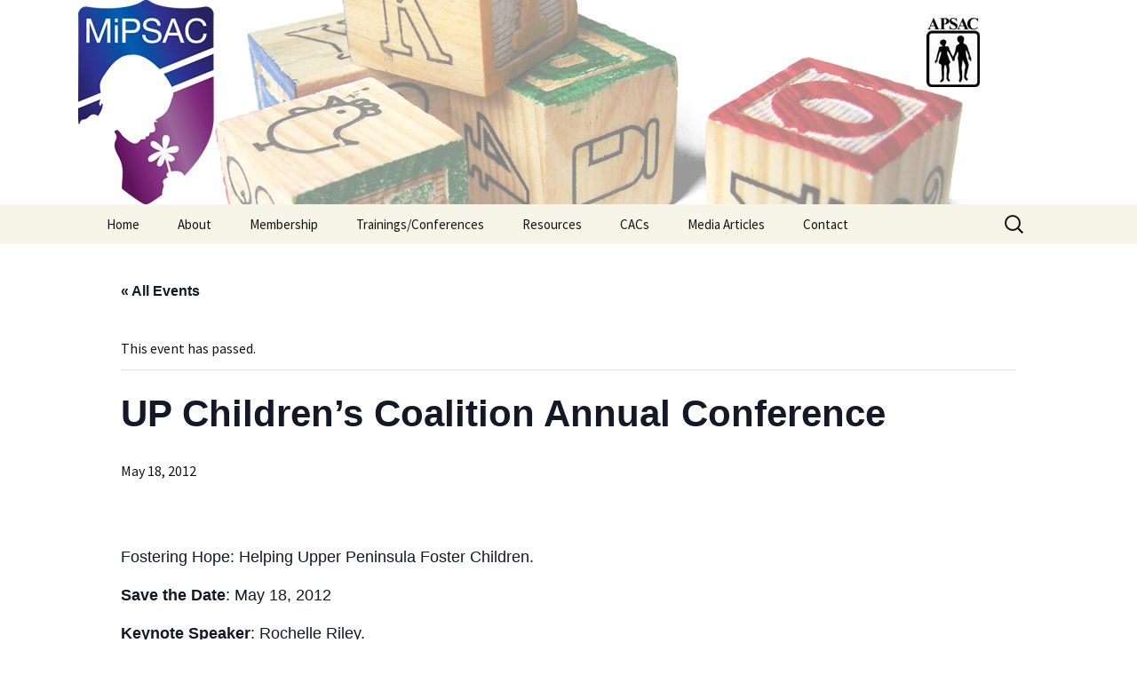

--- FILE ---
content_type: text/html; charset=UTF-8
request_url: https://www.mipsac.org/event/up-childrens-coalition-annual-conference-2
body_size: 15211
content:
<!DOCTYPE html>
<!--[if IE 7]>
<html class="ie ie7" lang="en-US">
<![endif]-->
<!--[if IE 8]>
<html class="ie ie8" lang="en-US">
<![endif]-->
<!--[if !(IE 7) | !(IE 8)  ]><!-->
<html lang="en-US">
<!--<![endif]-->
<head>
	<meta charset="UTF-8">
	<meta name="viewport" content="width=device-width">
	<title>UP Children&#039;s Coalition Annual Conference - MiPSAC</title>
	<link rel="profile" href="https://gmpg.org/xfn/11">
	<link rel="pingback" href="">
	<!--[if lt IE 9]>
	<script src="https://www.mipsac.org/wp-content/themes/twentythirteen/js/html5.js"></script>
	<![endif]-->
	<link rel='stylesheet' id='tribe-events-views-v2-bootstrap-datepicker-styles-css' href='https://www.mipsac.org/wp-content/plugins/the-events-calendar/vendor/bootstrap-datepicker/css/bootstrap-datepicker.standalone.min.css?ver=6.15.13' media='all' />
<link rel='stylesheet' id='tec-variables-skeleton-css' href='https://www.mipsac.org/wp-content/plugins/the-events-calendar/common/build/css/variables-skeleton.css?ver=6.10.1' media='all' />
<link rel='stylesheet' id='tribe-common-skeleton-style-css' href='https://www.mipsac.org/wp-content/plugins/the-events-calendar/common/build/css/common-skeleton.css?ver=6.10.1' media='all' />
<link rel='stylesheet' id='tribe-tooltipster-css-css' href='https://www.mipsac.org/wp-content/plugins/the-events-calendar/common/vendor/tooltipster/tooltipster.bundle.min.css?ver=6.10.1' media='all' />
<link rel='stylesheet' id='tribe-events-views-v2-skeleton-css' href='https://www.mipsac.org/wp-content/plugins/the-events-calendar/build/css/views-skeleton.css?ver=6.15.13' media='all' />
<link rel='stylesheet' id='tec-variables-full-css' href='https://www.mipsac.org/wp-content/plugins/the-events-calendar/common/build/css/variables-full.css?ver=6.10.1' media='all' />
<link rel='stylesheet' id='tribe-common-full-style-css' href='https://www.mipsac.org/wp-content/plugins/the-events-calendar/common/build/css/common-full.css?ver=6.10.1' media='all' />
<link rel='stylesheet' id='tribe-events-views-v2-full-css' href='https://www.mipsac.org/wp-content/plugins/the-events-calendar/build/css/views-full.css?ver=6.15.13' media='all' />
<link rel='stylesheet' id='tribe-events-views-v2-print-css' href='https://www.mipsac.org/wp-content/plugins/the-events-calendar/build/css/views-print.css?ver=6.15.13' media='print' />
<meta name='robots' content='index, follow, max-image-preview:large, max-snippet:-1, max-video-preview:-1' />

	<!-- This site is optimized with the Yoast SEO plugin v26.6 - https://yoast.com/wordpress/plugins/seo/ -->
	<link rel="canonical" href="https://www.mipsac.org/event/up-childrens-coalition-annual-conference-2" />
	<meta property="og:locale" content="en_US" />
	<meta property="og:type" content="article" />
	<meta property="og:title" content="UP Children&#039;s Coalition Annual Conference - MiPSAC" />
	<meta property="og:description" content="Fostering Hope: Helping Upper Peninsula Foster Children. Save the Date: May 18, 2012 Keynote Speaker: Rochelle Riley. Download Brochure Update: Mar 23, 2012: Hot off the press:  we have attached &hellip; Continue reading UP Children&#8217;s Coalition Annual Conference &rarr;" />
	<meta property="og:url" content="https://www.mipsac.org/event/up-childrens-coalition-annual-conference-2" />
	<meta property="og:site_name" content="MiPSAC" />
	<meta name="twitter:label1" content="Est. reading time" />
	<meta name="twitter:data1" content="1 minute" />
	<script type="application/ld+json" class="yoast-schema-graph">{"@context":"https://schema.org","@graph":[{"@type":"WebPage","@id":"https://www.mipsac.org/event/up-childrens-coalition-annual-conference-2","url":"https://www.mipsac.org/event/up-childrens-coalition-annual-conference-2","name":"UP Children's Coalition Annual Conference - MiPSAC","isPartOf":{"@id":"https://www.mipsac.org/#website"},"primaryImageOfPage":{"@id":"https://www.mipsac.org/event/up-childrens-coalition-annual-conference-2#primaryimage"},"image":{"@id":"https://www.mipsac.org/event/up-childrens-coalition-annual-conference-2#primaryimage"},"thumbnailUrl":"","datePublished":"2012-03-05T20:09:55+00:00","breadcrumb":{"@id":"https://www.mipsac.org/event/up-childrens-coalition-annual-conference-2#breadcrumb"},"inLanguage":"en-US","potentialAction":[{"@type":"ReadAction","target":["https://www.mipsac.org/event/up-childrens-coalition-annual-conference-2"]}]},{"@type":"ImageObject","inLanguage":"en-US","@id":"https://www.mipsac.org/event/up-childrens-coalition-annual-conference-2#primaryimage","url":"","contentUrl":""},{"@type":"BreadcrumbList","@id":"https://www.mipsac.org/event/up-childrens-coalition-annual-conference-2#breadcrumb","itemListElement":[{"@type":"ListItem","position":1,"name":"Home","item":"https://www.mipsac.org/"},{"@type":"ListItem","position":2,"name":"Events","item":"https://www.mipsac.org/events/"},{"@type":"ListItem","position":3,"name":"UP Children&#8217;s Coalition Annual Conference"}]},{"@type":"WebSite","@id":"https://www.mipsac.org/#website","url":"https://www.mipsac.org/","name":"MiPSAC","description":"Michigan Professional Society on the Abuse of Children","potentialAction":[{"@type":"SearchAction","target":{"@type":"EntryPoint","urlTemplate":"https://www.mipsac.org/?s={search_term_string}"},"query-input":{"@type":"PropertyValueSpecification","valueRequired":true,"valueName":"search_term_string"}}],"inLanguage":"en-US"},{"@type":"Event","name":"UP Children&#8217;s Coalition Annual Conference","description":"Fostering Hope: Helping Upper Peninsula Foster Children. Save the Date: May 18, 2012 Keynote Speaker: Rochelle Riley. Download Brochure Update: Mar 23, 2012: Hot off the press:  we have attached &hellip; <a href=\"https://www.mipsac.org/event/up-childrens-coalition-annual-conference-2\" class=\"more-link\">Continue reading <span class=\"screen-reader-text\">UP Children&#8217;s Coalition Annual Conference</span> <span class=\"meta-nav\">&rarr;</span></a>","image":{"@id":"https://www.mipsac.org/event/up-childrens-coalition-annual-conference-2#primaryimage"},"url":"https://www.mipsac.org/event/up-childrens-coalition-annual-conference-2/","eventAttendanceMode":"https://schema.org/OfflineEventAttendanceMode","eventStatus":"https://schema.org/EventScheduled","startDate":"2012-05-18T00:00:00-04:00","endDate":"2012-05-18T23:59:59-04:00","location":{"description":""},"organizer":{"description":""},"@id":"https://www.mipsac.org/event/up-childrens-coalition-annual-conference-2#event","mainEntityOfPage":{"@id":"https://www.mipsac.org/event/up-childrens-coalition-annual-conference-2"}}]}</script>
	<!-- / Yoast SEO plugin. -->


<link rel='dns-prefetch' href='//widgetlogic.org' />
<link rel='dns-prefetch' href='//stats.wp.com' />
<link rel='dns-prefetch' href='//v0.wordpress.com' />
<link rel="alternate" type="application/rss+xml" title="MiPSAC &raquo; Feed" href="https://www.mipsac.org/feed" />
<link rel="alternate" type="application/rss+xml" title="MiPSAC &raquo; Comments Feed" href="https://www.mipsac.org/comments/feed" />
<link rel="alternate" type="text/calendar" title="MiPSAC &raquo; iCal Feed" href="https://www.mipsac.org/events/?ical=1" />
<link rel="alternate" type="application/rss+xml" title="MiPSAC &raquo; UP Children&#8217;s Coalition Annual Conference Comments Feed" href="https://www.mipsac.org/event/up-childrens-coalition-annual-conference-2/feed" />
<link rel="alternate" title="oEmbed (JSON)" type="application/json+oembed" href="https://www.mipsac.org/wp-json/oembed/1.0/embed?url=https%3A%2F%2Fwww.mipsac.org%2Fevent%2Fup-childrens-coalition-annual-conference-2" />
<link rel="alternate" title="oEmbed (XML)" type="text/xml+oembed" href="https://www.mipsac.org/wp-json/oembed/1.0/embed?url=https%3A%2F%2Fwww.mipsac.org%2Fevent%2Fup-childrens-coalition-annual-conference-2&#038;format=xml" />
		<!-- This site uses the Google Analytics by MonsterInsights plugin v9.11.1 - Using Analytics tracking - https://www.monsterinsights.com/ -->
							<script src="//www.googletagmanager.com/gtag/js?id=G-KY83ZF1XQ8"  data-cfasync="false" data-wpfc-render="false" async></script>
			<script data-cfasync="false" data-wpfc-render="false">
				var mi_version = '9.11.1';
				var mi_track_user = true;
				var mi_no_track_reason = '';
								var MonsterInsightsDefaultLocations = {"page_location":"https:\/\/www.mipsac.org\/event\/up-childrens-coalition-annual-conference-2\/"};
								if ( typeof MonsterInsightsPrivacyGuardFilter === 'function' ) {
					var MonsterInsightsLocations = (typeof MonsterInsightsExcludeQuery === 'object') ? MonsterInsightsPrivacyGuardFilter( MonsterInsightsExcludeQuery ) : MonsterInsightsPrivacyGuardFilter( MonsterInsightsDefaultLocations );
				} else {
					var MonsterInsightsLocations = (typeof MonsterInsightsExcludeQuery === 'object') ? MonsterInsightsExcludeQuery : MonsterInsightsDefaultLocations;
				}

								var disableStrs = [
										'ga-disable-G-KY83ZF1XQ8',
									];

				/* Function to detect opted out users */
				function __gtagTrackerIsOptedOut() {
					for (var index = 0; index < disableStrs.length; index++) {
						if (document.cookie.indexOf(disableStrs[index] + '=true') > -1) {
							return true;
						}
					}

					return false;
				}

				/* Disable tracking if the opt-out cookie exists. */
				if (__gtagTrackerIsOptedOut()) {
					for (var index = 0; index < disableStrs.length; index++) {
						window[disableStrs[index]] = true;
					}
				}

				/* Opt-out function */
				function __gtagTrackerOptout() {
					for (var index = 0; index < disableStrs.length; index++) {
						document.cookie = disableStrs[index] + '=true; expires=Thu, 31 Dec 2099 23:59:59 UTC; path=/';
						window[disableStrs[index]] = true;
					}
				}

				if ('undefined' === typeof gaOptout) {
					function gaOptout() {
						__gtagTrackerOptout();
					}
				}
								window.dataLayer = window.dataLayer || [];

				window.MonsterInsightsDualTracker = {
					helpers: {},
					trackers: {},
				};
				if (mi_track_user) {
					function __gtagDataLayer() {
						dataLayer.push(arguments);
					}

					function __gtagTracker(type, name, parameters) {
						if (!parameters) {
							parameters = {};
						}

						if (parameters.send_to) {
							__gtagDataLayer.apply(null, arguments);
							return;
						}

						if (type === 'event') {
														parameters.send_to = monsterinsights_frontend.v4_id;
							var hookName = name;
							if (typeof parameters['event_category'] !== 'undefined') {
								hookName = parameters['event_category'] + ':' + name;
							}

							if (typeof MonsterInsightsDualTracker.trackers[hookName] !== 'undefined') {
								MonsterInsightsDualTracker.trackers[hookName](parameters);
							} else {
								__gtagDataLayer('event', name, parameters);
							}
							
						} else {
							__gtagDataLayer.apply(null, arguments);
						}
					}

					__gtagTracker('js', new Date());
					__gtagTracker('set', {
						'developer_id.dZGIzZG': true,
											});
					if ( MonsterInsightsLocations.page_location ) {
						__gtagTracker('set', MonsterInsightsLocations);
					}
										__gtagTracker('config', 'G-KY83ZF1XQ8', {"forceSSL":"true","link_attribution":"true"} );
										window.gtag = __gtagTracker;										(function () {
						/* https://developers.google.com/analytics/devguides/collection/analyticsjs/ */
						/* ga and __gaTracker compatibility shim. */
						var noopfn = function () {
							return null;
						};
						var newtracker = function () {
							return new Tracker();
						};
						var Tracker = function () {
							return null;
						};
						var p = Tracker.prototype;
						p.get = noopfn;
						p.set = noopfn;
						p.send = function () {
							var args = Array.prototype.slice.call(arguments);
							args.unshift('send');
							__gaTracker.apply(null, args);
						};
						var __gaTracker = function () {
							var len = arguments.length;
							if (len === 0) {
								return;
							}
							var f = arguments[len - 1];
							if (typeof f !== 'object' || f === null || typeof f.hitCallback !== 'function') {
								if ('send' === arguments[0]) {
									var hitConverted, hitObject = false, action;
									if ('event' === arguments[1]) {
										if ('undefined' !== typeof arguments[3]) {
											hitObject = {
												'eventAction': arguments[3],
												'eventCategory': arguments[2],
												'eventLabel': arguments[4],
												'value': arguments[5] ? arguments[5] : 1,
											}
										}
									}
									if ('pageview' === arguments[1]) {
										if ('undefined' !== typeof arguments[2]) {
											hitObject = {
												'eventAction': 'page_view',
												'page_path': arguments[2],
											}
										}
									}
									if (typeof arguments[2] === 'object') {
										hitObject = arguments[2];
									}
									if (typeof arguments[5] === 'object') {
										Object.assign(hitObject, arguments[5]);
									}
									if ('undefined' !== typeof arguments[1].hitType) {
										hitObject = arguments[1];
										if ('pageview' === hitObject.hitType) {
											hitObject.eventAction = 'page_view';
										}
									}
									if (hitObject) {
										action = 'timing' === arguments[1].hitType ? 'timing_complete' : hitObject.eventAction;
										hitConverted = mapArgs(hitObject);
										__gtagTracker('event', action, hitConverted);
									}
								}
								return;
							}

							function mapArgs(args) {
								var arg, hit = {};
								var gaMap = {
									'eventCategory': 'event_category',
									'eventAction': 'event_action',
									'eventLabel': 'event_label',
									'eventValue': 'event_value',
									'nonInteraction': 'non_interaction',
									'timingCategory': 'event_category',
									'timingVar': 'name',
									'timingValue': 'value',
									'timingLabel': 'event_label',
									'page': 'page_path',
									'location': 'page_location',
									'title': 'page_title',
									'referrer' : 'page_referrer',
								};
								for (arg in args) {
																		if (!(!args.hasOwnProperty(arg) || !gaMap.hasOwnProperty(arg))) {
										hit[gaMap[arg]] = args[arg];
									} else {
										hit[arg] = args[arg];
									}
								}
								return hit;
							}

							try {
								f.hitCallback();
							} catch (ex) {
							}
						};
						__gaTracker.create = newtracker;
						__gaTracker.getByName = newtracker;
						__gaTracker.getAll = function () {
							return [];
						};
						__gaTracker.remove = noopfn;
						__gaTracker.loaded = true;
						window['__gaTracker'] = __gaTracker;
					})();
									} else {
										console.log("");
					(function () {
						function __gtagTracker() {
							return null;
						}

						window['__gtagTracker'] = __gtagTracker;
						window['gtag'] = __gtagTracker;
					})();
									}
			</script>
							<!-- / Google Analytics by MonsterInsights -->
		<style id='wp-img-auto-sizes-contain-inline-css'>
img:is([sizes=auto i],[sizes^="auto," i]){contain-intrinsic-size:3000px 1500px}
/*# sourceURL=wp-img-auto-sizes-contain-inline-css */
</style>
<link rel='stylesheet' id='tribe-events-v2-single-skeleton-css' href='https://www.mipsac.org/wp-content/plugins/the-events-calendar/build/css/tribe-events-single-skeleton.css?ver=6.15.13' media='all' />
<link rel='stylesheet' id='tribe-events-v2-single-skeleton-full-css' href='https://www.mipsac.org/wp-content/plugins/the-events-calendar/build/css/tribe-events-single-full.css?ver=6.15.13' media='all' />
<style id='wp-emoji-styles-inline-css'>

	img.wp-smiley, img.emoji {
		display: inline !important;
		border: none !important;
		box-shadow: none !important;
		height: 1em !important;
		width: 1em !important;
		margin: 0 0.07em !important;
		vertical-align: -0.1em !important;
		background: none !important;
		padding: 0 !important;
	}
/*# sourceURL=wp-emoji-styles-inline-css */
</style>
<link rel='stylesheet' id='wp-block-library-css' href='https://www.mipsac.org/wp-includes/css/dist/block-library/style.min.css?ver=6.9' media='all' />
<style id='global-styles-inline-css'>
:root{--wp--preset--aspect-ratio--square: 1;--wp--preset--aspect-ratio--4-3: 4/3;--wp--preset--aspect-ratio--3-4: 3/4;--wp--preset--aspect-ratio--3-2: 3/2;--wp--preset--aspect-ratio--2-3: 2/3;--wp--preset--aspect-ratio--16-9: 16/9;--wp--preset--aspect-ratio--9-16: 9/16;--wp--preset--color--black: #000000;--wp--preset--color--cyan-bluish-gray: #abb8c3;--wp--preset--color--white: #fff;--wp--preset--color--pale-pink: #f78da7;--wp--preset--color--vivid-red: #cf2e2e;--wp--preset--color--luminous-vivid-orange: #ff6900;--wp--preset--color--luminous-vivid-amber: #fcb900;--wp--preset--color--light-green-cyan: #7bdcb5;--wp--preset--color--vivid-green-cyan: #00d084;--wp--preset--color--pale-cyan-blue: #8ed1fc;--wp--preset--color--vivid-cyan-blue: #0693e3;--wp--preset--color--vivid-purple: #9b51e0;--wp--preset--color--dark-gray: #141412;--wp--preset--color--red: #bc360a;--wp--preset--color--medium-orange: #db572f;--wp--preset--color--light-orange: #ea9629;--wp--preset--color--yellow: #fbca3c;--wp--preset--color--dark-brown: #220e10;--wp--preset--color--medium-brown: #722d19;--wp--preset--color--light-brown: #eadaa6;--wp--preset--color--beige: #e8e5ce;--wp--preset--color--off-white: #f7f5e7;--wp--preset--gradient--vivid-cyan-blue-to-vivid-purple: linear-gradient(135deg,rgb(6,147,227) 0%,rgb(155,81,224) 100%);--wp--preset--gradient--light-green-cyan-to-vivid-green-cyan: linear-gradient(135deg,rgb(122,220,180) 0%,rgb(0,208,130) 100%);--wp--preset--gradient--luminous-vivid-amber-to-luminous-vivid-orange: linear-gradient(135deg,rgb(252,185,0) 0%,rgb(255,105,0) 100%);--wp--preset--gradient--luminous-vivid-orange-to-vivid-red: linear-gradient(135deg,rgb(255,105,0) 0%,rgb(207,46,46) 100%);--wp--preset--gradient--very-light-gray-to-cyan-bluish-gray: linear-gradient(135deg,rgb(238,238,238) 0%,rgb(169,184,195) 100%);--wp--preset--gradient--cool-to-warm-spectrum: linear-gradient(135deg,rgb(74,234,220) 0%,rgb(151,120,209) 20%,rgb(207,42,186) 40%,rgb(238,44,130) 60%,rgb(251,105,98) 80%,rgb(254,248,76) 100%);--wp--preset--gradient--blush-light-purple: linear-gradient(135deg,rgb(255,206,236) 0%,rgb(152,150,240) 100%);--wp--preset--gradient--blush-bordeaux: linear-gradient(135deg,rgb(254,205,165) 0%,rgb(254,45,45) 50%,rgb(107,0,62) 100%);--wp--preset--gradient--luminous-dusk: linear-gradient(135deg,rgb(255,203,112) 0%,rgb(199,81,192) 50%,rgb(65,88,208) 100%);--wp--preset--gradient--pale-ocean: linear-gradient(135deg,rgb(255,245,203) 0%,rgb(182,227,212) 50%,rgb(51,167,181) 100%);--wp--preset--gradient--electric-grass: linear-gradient(135deg,rgb(202,248,128) 0%,rgb(113,206,126) 100%);--wp--preset--gradient--midnight: linear-gradient(135deg,rgb(2,3,129) 0%,rgb(40,116,252) 100%);--wp--preset--gradient--autumn-brown: linear-gradient(135deg, rgba(226,45,15,1) 0%, rgba(158,25,13,1) 100%);--wp--preset--gradient--sunset-yellow: linear-gradient(135deg, rgba(233,139,41,1) 0%, rgba(238,179,95,1) 100%);--wp--preset--gradient--light-sky: linear-gradient(135deg,rgba(228,228,228,1.0) 0%,rgba(208,225,252,1.0) 100%);--wp--preset--gradient--dark-sky: linear-gradient(135deg,rgba(0,0,0,1.0) 0%,rgba(56,61,69,1.0) 100%);--wp--preset--font-size--small: 13px;--wp--preset--font-size--medium: 20px;--wp--preset--font-size--large: 36px;--wp--preset--font-size--x-large: 42px;--wp--preset--spacing--20: 0.44rem;--wp--preset--spacing--30: 0.67rem;--wp--preset--spacing--40: 1rem;--wp--preset--spacing--50: 1.5rem;--wp--preset--spacing--60: 2.25rem;--wp--preset--spacing--70: 3.38rem;--wp--preset--spacing--80: 5.06rem;--wp--preset--shadow--natural: 6px 6px 9px rgba(0, 0, 0, 0.2);--wp--preset--shadow--deep: 12px 12px 50px rgba(0, 0, 0, 0.4);--wp--preset--shadow--sharp: 6px 6px 0px rgba(0, 0, 0, 0.2);--wp--preset--shadow--outlined: 6px 6px 0px -3px rgb(255, 255, 255), 6px 6px rgb(0, 0, 0);--wp--preset--shadow--crisp: 6px 6px 0px rgb(0, 0, 0);}:where(.is-layout-flex){gap: 0.5em;}:where(.is-layout-grid){gap: 0.5em;}body .is-layout-flex{display: flex;}.is-layout-flex{flex-wrap: wrap;align-items: center;}.is-layout-flex > :is(*, div){margin: 0;}body .is-layout-grid{display: grid;}.is-layout-grid > :is(*, div){margin: 0;}:where(.wp-block-columns.is-layout-flex){gap: 2em;}:where(.wp-block-columns.is-layout-grid){gap: 2em;}:where(.wp-block-post-template.is-layout-flex){gap: 1.25em;}:where(.wp-block-post-template.is-layout-grid){gap: 1.25em;}.has-black-color{color: var(--wp--preset--color--black) !important;}.has-cyan-bluish-gray-color{color: var(--wp--preset--color--cyan-bluish-gray) !important;}.has-white-color{color: var(--wp--preset--color--white) !important;}.has-pale-pink-color{color: var(--wp--preset--color--pale-pink) !important;}.has-vivid-red-color{color: var(--wp--preset--color--vivid-red) !important;}.has-luminous-vivid-orange-color{color: var(--wp--preset--color--luminous-vivid-orange) !important;}.has-luminous-vivid-amber-color{color: var(--wp--preset--color--luminous-vivid-amber) !important;}.has-light-green-cyan-color{color: var(--wp--preset--color--light-green-cyan) !important;}.has-vivid-green-cyan-color{color: var(--wp--preset--color--vivid-green-cyan) !important;}.has-pale-cyan-blue-color{color: var(--wp--preset--color--pale-cyan-blue) !important;}.has-vivid-cyan-blue-color{color: var(--wp--preset--color--vivid-cyan-blue) !important;}.has-vivid-purple-color{color: var(--wp--preset--color--vivid-purple) !important;}.has-black-background-color{background-color: var(--wp--preset--color--black) !important;}.has-cyan-bluish-gray-background-color{background-color: var(--wp--preset--color--cyan-bluish-gray) !important;}.has-white-background-color{background-color: var(--wp--preset--color--white) !important;}.has-pale-pink-background-color{background-color: var(--wp--preset--color--pale-pink) !important;}.has-vivid-red-background-color{background-color: var(--wp--preset--color--vivid-red) !important;}.has-luminous-vivid-orange-background-color{background-color: var(--wp--preset--color--luminous-vivid-orange) !important;}.has-luminous-vivid-amber-background-color{background-color: var(--wp--preset--color--luminous-vivid-amber) !important;}.has-light-green-cyan-background-color{background-color: var(--wp--preset--color--light-green-cyan) !important;}.has-vivid-green-cyan-background-color{background-color: var(--wp--preset--color--vivid-green-cyan) !important;}.has-pale-cyan-blue-background-color{background-color: var(--wp--preset--color--pale-cyan-blue) !important;}.has-vivid-cyan-blue-background-color{background-color: var(--wp--preset--color--vivid-cyan-blue) !important;}.has-vivid-purple-background-color{background-color: var(--wp--preset--color--vivid-purple) !important;}.has-black-border-color{border-color: var(--wp--preset--color--black) !important;}.has-cyan-bluish-gray-border-color{border-color: var(--wp--preset--color--cyan-bluish-gray) !important;}.has-white-border-color{border-color: var(--wp--preset--color--white) !important;}.has-pale-pink-border-color{border-color: var(--wp--preset--color--pale-pink) !important;}.has-vivid-red-border-color{border-color: var(--wp--preset--color--vivid-red) !important;}.has-luminous-vivid-orange-border-color{border-color: var(--wp--preset--color--luminous-vivid-orange) !important;}.has-luminous-vivid-amber-border-color{border-color: var(--wp--preset--color--luminous-vivid-amber) !important;}.has-light-green-cyan-border-color{border-color: var(--wp--preset--color--light-green-cyan) !important;}.has-vivid-green-cyan-border-color{border-color: var(--wp--preset--color--vivid-green-cyan) !important;}.has-pale-cyan-blue-border-color{border-color: var(--wp--preset--color--pale-cyan-blue) !important;}.has-vivid-cyan-blue-border-color{border-color: var(--wp--preset--color--vivid-cyan-blue) !important;}.has-vivid-purple-border-color{border-color: var(--wp--preset--color--vivid-purple) !important;}.has-vivid-cyan-blue-to-vivid-purple-gradient-background{background: var(--wp--preset--gradient--vivid-cyan-blue-to-vivid-purple) !important;}.has-light-green-cyan-to-vivid-green-cyan-gradient-background{background: var(--wp--preset--gradient--light-green-cyan-to-vivid-green-cyan) !important;}.has-luminous-vivid-amber-to-luminous-vivid-orange-gradient-background{background: var(--wp--preset--gradient--luminous-vivid-amber-to-luminous-vivid-orange) !important;}.has-luminous-vivid-orange-to-vivid-red-gradient-background{background: var(--wp--preset--gradient--luminous-vivid-orange-to-vivid-red) !important;}.has-very-light-gray-to-cyan-bluish-gray-gradient-background{background: var(--wp--preset--gradient--very-light-gray-to-cyan-bluish-gray) !important;}.has-cool-to-warm-spectrum-gradient-background{background: var(--wp--preset--gradient--cool-to-warm-spectrum) !important;}.has-blush-light-purple-gradient-background{background: var(--wp--preset--gradient--blush-light-purple) !important;}.has-blush-bordeaux-gradient-background{background: var(--wp--preset--gradient--blush-bordeaux) !important;}.has-luminous-dusk-gradient-background{background: var(--wp--preset--gradient--luminous-dusk) !important;}.has-pale-ocean-gradient-background{background: var(--wp--preset--gradient--pale-ocean) !important;}.has-electric-grass-gradient-background{background: var(--wp--preset--gradient--electric-grass) !important;}.has-midnight-gradient-background{background: var(--wp--preset--gradient--midnight) !important;}.has-small-font-size{font-size: var(--wp--preset--font-size--small) !important;}.has-medium-font-size{font-size: var(--wp--preset--font-size--medium) !important;}.has-large-font-size{font-size: var(--wp--preset--font-size--large) !important;}.has-x-large-font-size{font-size: var(--wp--preset--font-size--x-large) !important;}
/*# sourceURL=global-styles-inline-css */
</style>

<style id='classic-theme-styles-inline-css'>
/*! This file is auto-generated */
.wp-block-button__link{color:#fff;background-color:#32373c;border-radius:9999px;box-shadow:none;text-decoration:none;padding:calc(.667em + 2px) calc(1.333em + 2px);font-size:1.125em}.wp-block-file__button{background:#32373c;color:#fff;text-decoration:none}
/*# sourceURL=/wp-includes/css/classic-themes.min.css */
</style>
<link rel='stylesheet' id='block-widget-css' href='https://www.mipsac.org/wp-content/plugins/widget-logic/block_widget/css/widget.css?ver=1726756298' media='all' />
<link rel='stylesheet' id='twentythirteen-fonts-css' href='https://www.mipsac.org/wp-content/themes/twentythirteen/fonts/source-sans-pro-plus-bitter.css?ver=20230328' media='all' />
<link rel='stylesheet' id='genericons-css' href='https://www.mipsac.org/wp-content/plugins/jetpack/_inc/genericons/genericons/genericons.css?ver=3.1' media='all' />
<link rel='stylesheet' id='twentythirteen-style-css' href='https://www.mipsac.org/wp-content/themes/twentythirteen-child/style.css?ver=20251202' media='all' />
<link rel='stylesheet' id='twentythirteen-block-style-css' href='https://www.mipsac.org/wp-content/themes/twentythirteen/css/blocks.css?ver=20240520' media='all' />
<script src="https://www.mipsac.org/wp-includes/js/jquery/jquery.min.js?ver=3.7.1" id="jquery-core-js" type="7bee0d6a311a83b2926e7691-text/javascript"></script>
<script src="https://www.mipsac.org/wp-includes/js/jquery/jquery-migrate.min.js?ver=3.4.1" id="jquery-migrate-js" type="7bee0d6a311a83b2926e7691-text/javascript"></script>
<script src="https://www.mipsac.org/wp-content/plugins/the-events-calendar/common/build/js/tribe-common.js?ver=9c44e11f3503a33e9540" id="tribe-common-js" type="7bee0d6a311a83b2926e7691-text/javascript"></script>
<script src="https://www.mipsac.org/wp-content/plugins/the-events-calendar/build/js/views/breakpoints.js?ver=4208de2df2852e0b91ec" id="tribe-events-views-v2-breakpoints-js" type="7bee0d6a311a83b2926e7691-text/javascript"></script>
<script src="https://www.mipsac.org/wp-content/plugins/google-analytics-for-wordpress/assets/js/frontend-gtag.min.js?ver=9.11.1" id="monsterinsights-frontend-script-js" async data-wp-strategy="async" type="7bee0d6a311a83b2926e7691-text/javascript"></script>
<script data-cfasync="false" data-wpfc-render="false" id='monsterinsights-frontend-script-js-extra'>var monsterinsights_frontend = {"js_events_tracking":"true","download_extensions":"doc,pdf,ppt,zip,xls,docx,pptx,xlsx","inbound_paths":"[{\"path\":\"\\\/go\\\/\",\"label\":\"affiliate\"},{\"path\":\"\\\/recommend\\\/\",\"label\":\"affiliate\"}]","home_url":"https:\/\/www.mipsac.org","hash_tracking":"false","v4_id":"G-KY83ZF1XQ8"};</script>
<script src="https://www.mipsac.org/wp-content/themes/twentythirteen/js/functions.js?ver=20250727" id="twentythirteen-script-js" defer data-wp-strategy="defer" type="7bee0d6a311a83b2926e7691-text/javascript"></script>
<link rel="https://api.w.org/" href="https://www.mipsac.org/wp-json/" /><link rel="alternate" title="JSON" type="application/json" href="https://www.mipsac.org/wp-json/wp/v2/tribe_events/1373" /><link rel="EditURI" type="application/rsd+xml" title="RSD" href="https://www.mipsac.org/xmlrpc.php?rsd" />
<meta name="generator" content="WordPress 6.9" />
<link rel='shortlink' href='https://www.mipsac.org/?p=1373' />
<meta name="tec-api-version" content="v1"><meta name="tec-api-origin" content="https://www.mipsac.org"><link rel="alternate" href="https://www.mipsac.org/wp-json/tribe/events/v1/events/1373" />	<style>img#wpstats{display:none}</style>
			<style type="text/css" id="twentythirteen-header-css">
		.site-header {
		background: url(https://www.mipsac.org/wp-content/uploads/cropped-mipsac-header-block-2018.jpg) no-repeat scroll top;
		background-size: 1600px auto;
	}
	@media (max-width: 767px) {
		.site-header {
			background-size: 768px auto;
		}
	}
	@media (max-width: 359px) {
		.site-header {
			background-size: 360px auto;
		}
	}
			.site-title,
	.site-description {
		position: absolute;
		clip-path: inset(50%);
	}
			</style>
	    <!--Google Analytics-->
	<script type="7bee0d6a311a83b2926e7691-text/javascript">

  var _gaq = _gaq || [];
  _gaq.push(['_setAccount', 'UA-5215988-1']);
  _gaq.push(['_trackPageview']);

  (function() {
    var ga = document.createElement('script'); ga.type = 'text/javascript'; ga.async = true;
    ga.src = ('https:' == document.location.protocol ? 'https://ssl' : 'http://www') + '.google-analytics.com/ga.js';
    var s = document.getElementsByTagName('script')[0]; s.parentNode.insertBefore(ga, s);
  })();

</script>
<!--Google Analytics-->
</head>

<body class="wp-singular tribe_events-template-default single single-tribe_events postid-1373 wp-embed-responsive wp-theme-twentythirteen wp-child-theme-twentythirteen-child tribe-events-page-template tribe-no-js tribe-filter-live single-author sidebar events-single tribe-events-style-full tribe-events-style-theme">
	<div id="page" class="hfeed site">
		<header id="masthead" class="site-header" role="banner">
			<a class="home-link" href="https://www.mipsac.org/" title="MiPSAC" rel="home">
				<h1 class="site-title">MiPSAC</h1>
				<h2 class="site-description">Michigan Professional Society on the Abuse of Children</h2>
			</a>

			<div id="navbar" class="navbar">
				<nav id="site-navigation" class="navigation main-navigation" role="navigation">
					<h3 class="menu-toggle">Menu</h3>
					<a class="screen-reader-text skip-link" href="#content" title="Skip to content">Skip to content</a>
					<div class="menu-primary-container"><ul id="menu-primary" class="nav-menu"><li id="menu-item-2569" class="menu-item menu-item-type-post_type menu-item-object-page menu-item-home menu-item-2569"><a href="https://www.mipsac.org/">Home</a></li>
<li id="menu-item-2590" class="menu-item menu-item-type-post_type menu-item-object-page menu-item-has-children menu-item-2590"><a href="https://www.mipsac.org/about" title="About MiPSAC">About</a>
<ul class="sub-menu">
	<li id="menu-item-2591" class="menu-item menu-item-type-post_type menu-item-object-page menu-item-2591"><a href="https://www.mipsac.org/mission-vision-goals">Mission Vision &#038; Goals</a></li>
	<li id="menu-item-2593" class="menu-item menu-item-type-post_type menu-item-object-page menu-item-2593"><a href="https://www.mipsac.org/officers" title="MiPSAC 2013 Officers">Officers</a></li>
	<li id="menu-item-2595" class="menu-item menu-item-type-post_type menu-item-object-page menu-item-2595"><a href="https://www.mipsac.org/board-members">Board Members</a></li>
	<li id="menu-item-2592" class="menu-item menu-item-type-post_type menu-item-object-page menu-item-2592"><a href="https://www.mipsac.org/newsletter">Newsletter Archives</a></li>
</ul>
</li>
<li id="menu-item-2596" class="menu-item menu-item-type-post_type menu-item-object-page menu-item-has-children menu-item-2596"><a href="https://www.mipsac.org/mipsac-membership-information" title="MiPSAC Membership Information">Membership</a>
<ul class="sub-menu">
	<li id="menu-item-2902" class="menu-item menu-item-type-post_type menu-item-object-page menu-item-2902"><a href="https://www.mipsac.org/mipsac-membership-information">New MiPSAC Membership</a></li>
	<li id="menu-item-2901" class="menu-item menu-item-type-post_type menu-item-object-page menu-item-2901"><a href="https://www.mipsac.org/membership-renewal">Membership Renewal</a></li>
</ul>
</li>
<li id="menu-item-2572" class="menu-item menu-item-type-custom menu-item-object-custom menu-item-2572"><a href="/events">Trainings/Conferences</a></li>
<li id="menu-item-2597" class="menu-item menu-item-type-post_type menu-item-object-page menu-item-has-children menu-item-2597"><a href="https://www.mipsac.org/resources" title="Michigan In-State Resources">Resources</a>
<ul class="sub-menu">
	<li id="menu-item-2598" class="menu-item menu-item-type-taxonomy menu-item-object-category menu-item-2598"><a href="https://www.mipsac.org/category/legislative-updates">Legislative Updates</a></li>
	<li id="menu-item-2629" class="menu-item menu-item-type-taxonomy menu-item-object-category menu-item-has-children menu-item-2629"><a href="https://www.mipsac.org/category/can-resources">CA&#038;N Resources</a>
	<ul class="sub-menu">
		<li id="menu-item-2630" class="menu-item menu-item-type-taxonomy menu-item-object-post_tag menu-item-2630"><a href="https://www.mipsac.org/tag/early-intervention">Early Intervention</a></li>
		<li id="menu-item-2631" class="menu-item menu-item-type-taxonomy menu-item-object-post_tag menu-item-2631"><a href="https://www.mipsac.org/tag/foster-care">Foster Care</a></li>
		<li id="menu-item-2632" class="menu-item menu-item-type-taxonomy menu-item-object-post_tag menu-item-2632"><a href="https://www.mipsac.org/tag/juvenile-justice">Juvenile Justice</a></li>
		<li id="menu-item-2633" class="menu-item menu-item-type-taxonomy menu-item-object-post_tag menu-item-2633"><a href="https://www.mipsac.org/tag/medical">Medical</a></li>
		<li id="menu-item-2634" class="menu-item menu-item-type-taxonomy menu-item-object-post_tag menu-item-2634"><a href="https://www.mipsac.org/tag/mental-health">Mental Health</a></li>
	</ul>
</li>
	<li id="menu-item-2599" class="menu-item menu-item-type-taxonomy menu-item-object-category menu-item-2599"><a href="https://www.mipsac.org/category/appellate-court-cases">Appellate Court Cases</a></li>
	<li id="menu-item-2604" class="menu-item menu-item-type-post_type menu-item-object-post menu-item-2604"><a href="https://www.mipsac.org/training/icwa-indian-child-welfare-act">ICWA (Indian Child Welfare Act)</a></li>
</ul>
</li>
<li id="menu-item-2605" class="menu-item menu-item-type-post_type menu-item-object-page menu-item-2605"><a href="https://www.mipsac.org/childrens-advocacy-centers" title="Children&#8217;s Advocacy Centers">CACs</a></li>
<li id="menu-item-2606" class="menu-item menu-item-type-taxonomy menu-item-object-category menu-item-2606"><a href="https://www.mipsac.org/category/can-articles">Media Articles</a></li>
<li id="menu-item-2607" class="menu-item menu-item-type-post_type menu-item-object-page menu-item-2607"><a href="https://www.mipsac.org/contact">Contact</a></li>
</ul></div>					<form role="search" method="get" class="search-form" action="https://www.mipsac.org/">
				<label>
					<span class="screen-reader-text">Search for:</span>
					<input type="search" class="search-field" placeholder="Search &hellip;" value="" name="s" />
				</label>
				<input type="submit" class="search-submit" value="Search" />
			</form>				</nav><!-- #site-navigation -->
			</div><!-- #navbar -->
		</header><!-- #masthead -->

		<div id="main" class="site-main">
<section id="tribe-events-pg-template" class="tribe-events-pg-template" role="main"><div class="tribe-events-before-html"></div><span class="tribe-events-ajax-loading"><img class="tribe-events-spinner-medium" src="https://www.mipsac.org/wp-content/plugins/the-events-calendar/src/resources/images/tribe-loading.gif" alt="Loading Events" /></span>
<div id="tribe-events-content" class="tribe-events-single">

	<p class="tribe-events-back">
		<a href="https://www.mipsac.org/events/"> &laquo; All Events</a>
	</p>

	<!-- Notices -->
	<div class="tribe-events-notices"><ul><li>This event has passed.</li></ul></div>
	<h1 class="tribe-events-single-event-title">UP Children&#8217;s Coalition Annual Conference</h1>
	<div class="tribe-events-schedule tribe-clearfix">
		<div><span class="tribe-event-date-start">May 18, 2012</span></div>			</div>

	<!-- Event header -->
	<div id="tribe-events-header"  data-title="UP Children&#039;s Coalition Annual Conference - MiPSAC" data-viewtitle="UP Children&#8217;s Coalition Annual Conference">
		<!-- Navigation -->
		<nav class="tribe-events-nav-pagination" aria-label="Event Navigation">
			<ul class="tribe-events-sub-nav">
				<li class="tribe-events-nav-previous"><a href="https://www.mipsac.org/event/public-health-child-maltreatment-prevention-the-north-carolina-experience/"><span>&laquo;</span> Public Health &#038; Child Maltreatment Prevention &#8211; The North Carolina Experience</a></li>
				<li class="tribe-events-nav-next"><a href="https://www.mipsac.org/event/child-sexual-abuse-health-consequences-and-the-role-of-the-health-care-provider/">Child Sexual Abuse: Health Consequences and the Role of the Health Care Provider <span>&raquo;</span></a></li>
			</ul>
			<!-- .tribe-events-sub-nav -->
		</nav>
	</div>
	<!-- #tribe-events-header -->

			<div id="post-1373" class="post-1373 tribe_events type-tribe_events status-publish has-post-thumbnail hentry tribe_events_cat-conference cat_conference">
			<!-- Event featured image, but exclude link -->
			
			<!-- Event content -->
						<div class="tribe-events-single-event-description tribe-events-content">
				<p>Fostering Hope: Helping Upper Peninsula Foster Children.</p>
<p><strong>Save the Date</strong>: May 18, 2012</p>
<p><strong>Keynote Speaker</strong>: Rochelle Riley.</p>
<p><a title="Brochure" href="https://www.mipsac.org/wp-content/uploads/2012/03/upcc-conf-brochure-may-18-2012.pdf" target="_blank"><strong>Download Brochure</strong></a></p>
<p><strong>Update: Mar 23, 2012</strong>: Hot off the press:  we have attached a pdf version of the brochure for the UP Children&#8217;s Coalition conference on May 18.  Please note that there are three members listed as contacts for more information or questions. We have included information on UPCC membership as well.</p>
<p>Also note that the first 200 registrants can attend for FREE, thanks, in large part, to the Michigan Department of Human Services.  Please share this information with others, especially the foster parents you know and those who are interested in becoming foster parents.</p>
<p>We are hoping for a very good response, so help us spread the word!</p>
<hr class="style-eight" />
			</div>
			<!-- .tribe-events-single-event-description -->
			<div class="tribe-events tribe-common">
	<div class="tribe-events-c-subscribe-dropdown__container">
		<div class="tribe-events-c-subscribe-dropdown">
			<div class="tribe-common-c-btn-border tribe-events-c-subscribe-dropdown__button">
				<svg
	 class="tribe-common-c-svgicon tribe-common-c-svgicon--cal-export tribe-events-c-subscribe-dropdown__export-icon" 	aria-hidden="true"
	viewBox="0 0 23 17"
	xmlns="http://www.w3.org/2000/svg"
>
	<path fill-rule="evenodd" clip-rule="evenodd" d="M.128.896V16.13c0 .211.145.383.323.383h15.354c.179 0 .323-.172.323-.383V.896c0-.212-.144-.383-.323-.383H.451C.273.513.128.684.128.896Zm16 6.742h-.901V4.679H1.009v10.729h14.218v-3.336h.901V7.638ZM1.01 1.614h14.218v2.058H1.009V1.614Z" />
	<path d="M20.5 9.846H8.312M18.524 6.953l2.89 2.909-2.855 2.855" stroke-width="1.2" stroke-linecap="round" stroke-linejoin="round"/>
</svg>
				<button
					class="tribe-events-c-subscribe-dropdown__button-text"
					aria-expanded="false"
					aria-controls="tribe-events-subscribe-dropdown-content"
					aria-label="View links to add events to your calendar"
				>
					Add to calendar				</button>
				<svg
	 class="tribe-common-c-svgicon tribe-common-c-svgicon--caret-down tribe-events-c-subscribe-dropdown__button-icon" 	aria-hidden="true"
	viewBox="0 0 10 7"
	xmlns="http://www.w3.org/2000/svg"
>
	<path fill-rule="evenodd" clip-rule="evenodd" d="M1.008.609L5 4.6 8.992.61l.958.958L5 6.517.05 1.566l.958-.958z" class="tribe-common-c-svgicon__svg-fill"/>
</svg>
			</div>
			<div id="tribe-events-subscribe-dropdown-content" class="tribe-events-c-subscribe-dropdown__content">
				<ul class="tribe-events-c-subscribe-dropdown__list">
											
<li class="tribe-events-c-subscribe-dropdown__list-item tribe-events-c-subscribe-dropdown__list-item--gcal">
	<a
		href="https://www.google.com/calendar/event?action=TEMPLATE&#038;dates=20120518T000000/20120518T235959&#038;text=UP%20Children%26%238217%3Bs%20Coalition%20Annual%20Conference&#038;details=Fostering+Hope%3A+Helping+Upper+Peninsula+Foster+Children.%3Cstrong%3ESave+the+Date%3C%2Fstrong%3E%3A+May+18%2C+2012%3Cstrong%3EKeynote+Speaker%3C%2Fstrong%3E%3A+Rochelle+Riley.%3Ca+title%3D%22Brochure%22+href%3D%22http%3A%2F%2Fwww.mipsac.org%2Fwp-content%2Fuploads%2F2012%2F03%2Fupcc-conf-brochure-may-18-2012.pdf%22+target%3D%22_blank%22%3E%3Cstrong%3EDownload+Brochure%3C%2Fstrong%3E%3C%2Fa%3E%3Cstrong%3EUpdate%3A+Mar+23%2C+2012%3C%2Fstrong%3E%3A+Hot+off+the+press%3A+%C2%A0we+have+attached+a+pdf+version+of%C2%A0the+brochure+for+the+UP+Children%27s+Coalition+conference+on+May+18.%C2%A0+Please+note+that+there+are+three+members+listed+as+contacts+for+more+information+or+questions.+We+have+included+information+on+UPCC+membership+as+well.Also+note+that+the+first+200+registrants+can+attend+for+FREE%2C+thanks%2C+in+large+part%2C+to+the+Michigan+Department+of+Human+Services.%C2%A0+Please+share+this+information+with+others%2C+especially+the+foster+parents+you+know+and+those+who+are+interested+in+becoming+foster+parents.We+are+hoping+for+a+very+good+response%2C+so+help+us+spread+the+word%21%3Chr+class%3D%22styl+%28View+Full+event+Description+Here%3A+https%3A%2F%2Fwww.mipsac.org%2Fevent%2Fup-childrens-coalition-annual-conference-2%29&#038;trp=false&#038;ctz=America/Detroit&#038;sprop=website:https://www.mipsac.org"
		class="tribe-events-c-subscribe-dropdown__list-item-link"
		target="_blank"
		rel="noopener noreferrer nofollow noindex"
	>
		Google Calendar	</a>
</li>
											
<li class="tribe-events-c-subscribe-dropdown__list-item tribe-events-c-subscribe-dropdown__list-item--ical">
	<a
		href="webcal://www.mipsac.org/event/up-childrens-coalition-annual-conference-2/?ical=1"
		class="tribe-events-c-subscribe-dropdown__list-item-link"
		target="_blank"
		rel="noopener noreferrer nofollow noindex"
	>
		iCalendar	</a>
</li>
											
<li class="tribe-events-c-subscribe-dropdown__list-item tribe-events-c-subscribe-dropdown__list-item--outlook-365">
	<a
		href="https://outlook.office.com/owa/?path=/calendar/action/compose&#038;rrv=addevent&#038;startdt=2012-05-18T00%3A00%3A00-04%3A00&#038;enddt=2012-05-18T00%3A00%3A00&#038;location&#038;subject=UP%20Children%27s%20Coalition%20Annual%20Conference&#038;body=Fostering%20Hope%3A%20Helping%20Upper%20Peninsula%20Foster%20Children.Save%20the%20Date%3A%20May%2018%2C%202012Keynote%20Speaker%3A%20Rochelle%20Riley.Download%20BrochureUpdate%3A%20Mar%2023%2C%202012%3A%20Hot%20off%20the%20press%3A%20%C2%A0we%20have%20attached%20a%20pdf%20version%20of%C2%A0the%20brochure%20for%20the%20UP%20Children%27s%20Coalition%20conference%20on%20May%2018.%C2%A0%20Please%20note%20that%20there%20are%20three%20members%20listed%20as%20contacts%20for%20more%20information%20or%20questions.%20We%20have%20included%20information%20on%20UPCC%20membership%20as%20well.Also%20note%20that%20the%20first%20200%20registrants%20can%20attend%20for%20FREE%2C%20thanks%2C%20in%20large%20part%2C%20to%20the%20Michigan%20Department%20of%20Human%20Services.%C2%A0%20Please%20share%20this%20information%20with%20others%2C%20especially%20the%20foster%20parents%20you%20know%20and%20those%20who%20are%20interested%20in%20becoming%20foster%20parents.We%20are%20hoping%20for%20a%20very%20good%20response%2C%20so%20help%20us%20spread%20the%20word%21"
		class="tribe-events-c-subscribe-dropdown__list-item-link"
		target="_blank"
		rel="noopener noreferrer nofollow noindex"
	>
		Outlook 365	</a>
</li>
											
<li class="tribe-events-c-subscribe-dropdown__list-item tribe-events-c-subscribe-dropdown__list-item--outlook-live">
	<a
		href="https://outlook.live.com/owa/?path=/calendar/action/compose&#038;rrv=addevent&#038;startdt=2012-05-18T00%3A00%3A00-04%3A00&#038;enddt=2012-05-18T00%3A00%3A00&#038;location&#038;subject=UP%20Children%27s%20Coalition%20Annual%20Conference&#038;body=Fostering%20Hope%3A%20Helping%20Upper%20Peninsula%20Foster%20Children.Save%20the%20Date%3A%20May%2018%2C%202012Keynote%20Speaker%3A%20Rochelle%20Riley.Download%20BrochureUpdate%3A%20Mar%2023%2C%202012%3A%20Hot%20off%20the%20press%3A%20%C2%A0we%20have%20attached%20a%20pdf%20version%20of%C2%A0the%20brochure%20for%20the%20UP%20Children%27s%20Coalition%20conference%20on%20May%2018.%C2%A0%20Please%20note%20that%20there%20are%20three%20members%20listed%20as%20contacts%20for%20more%20information%20or%20questions.%20We%20have%20included%20information%20on%20UPCC%20membership%20as%20well.Also%20note%20that%20the%20first%20200%20registrants%20can%20attend%20for%20FREE%2C%20thanks%2C%20in%20large%20part%2C%20to%20the%20Michigan%20Department%20of%20Human%20Services.%C2%A0%20Please%20share%20this%20information%20with%20others%2C%20especially%20the%20foster%20parents%20you%20know%20and%20those%20who%20are%20interested%20in%20becoming%20foster%20parents.We%20are%20hoping%20for%20a%20very%20good%20response%2C%20so%20help%20us%20spread%20the%20word%21"
		class="tribe-events-c-subscribe-dropdown__list-item-link"
		target="_blank"
		rel="noopener noreferrer nofollow noindex"
	>
		Outlook Live	</a>
</li>
									</ul>
			</div>
		</div>
	</div>
</div>

			<!-- Event meta -->
						
	<div class="tribe-events-single-section tribe-events-event-meta primary tribe-clearfix">


<div class="tribe-events-meta-group tribe-events-meta-group-details">
	<h2 class="tribe-events-single-section-title"> Details </h2>
	<ul class="tribe-events-meta-list">

		
			<li class="tribe-events-meta-item">
				<span class="tribe-events-start-date-label tribe-events-meta-label">Date:</span>
				<span class="tribe-events-meta-value">
					<abbr class="tribe-events-abbr tribe-events-start-date published dtstart" title="2012-05-18"> May 18, 2012 </abbr>
				</span>
			</li>

		
		
		
		<li class="tribe-events-meta-item"><span class="tribe-events-event-categories-label tribe-events-meta-label">Event Category:</span> <span class="tribe-events-event-categories tribe-events-meta-value"><a href="https://www.mipsac.org/events/category/conference" rel="tag">Conference</a></span></li>
		
		
			</ul>
</div>

<div class="tribe-events-meta-group tribe-events-meta-group-venue">
	<h2 class="tribe-events-single-section-title"> Venue </h2>
	<ul class="tribe-events-meta-list">
				<li class="tribe-events-meta-item tribe-venue">  </li>

					
			
					
			</ul>
</div>

<div class="tribe-events-meta-group tribe-events-meta-group-organizer">
	<h2 class="tribe-events-single-section-title">Organizer</h2>
	<ul class="tribe-events-meta-list">
					<li class="tribe-events-meta-item tribe-organizer">
							</li>
				</ul>
</div>

	</div>


					</div> <!-- #post-x -->
		
<div id="comments" class="comments-area">

	
		<div id="respond" class="comment-respond">
		<h3 id="reply-title" class="comment-reply-title">Leave a Reply <small><a rel="nofollow" id="cancel-comment-reply-link" href="/event/up-childrens-coalition-annual-conference-2#respond" style="display:none;">Cancel reply</a></small></h3><p class="must-log-in">You must be <a href="https://www.mipsac.org/wp-login.php?redirect_to=https%3A%2F%2Fwww.mipsac.org%2Fevent%2Fup-childrens-coalition-annual-conference-2">logged in</a> to post a comment.</p>	</div><!-- #respond -->
	
</div><!-- #comments -->	
	<!-- Event footer -->
	<div id="tribe-events-footer">
		<!-- Navigation -->
		<nav class="tribe-events-nav-pagination" aria-label="Event Navigation">
			<ul class="tribe-events-sub-nav">
				<li class="tribe-events-nav-previous"><a href="https://www.mipsac.org/event/public-health-child-maltreatment-prevention-the-north-carolina-experience/"><span>&laquo;</span> Public Health &#038; Child Maltreatment Prevention &#8211; The North Carolina Experience</a></li>
				<li class="tribe-events-nav-next"><a href="https://www.mipsac.org/event/child-sexual-abuse-health-consequences-and-the-role-of-the-health-care-provider/">Child Sexual Abuse: Health Consequences and the Role of the Health Care Provider <span>&raquo;</span></a></li>
			</ul>
			<!-- .tribe-events-sub-nav -->
		</nav>
	</div>
	<!-- #tribe-events-footer -->

</div><!-- #tribe-events-content -->
<div class="tribe-events-after-html"></div>
<!--
This calendar is powered by The Events Calendar.
http://evnt.is/18wn
-->
</section>
		</div><!-- #main -->
		<footer id="colophon" class="site-footer" role="contentinfo">
			
			<div class="site-info"> &copy; <b>MiPSAC</b> Michigan Professional Society on the Abuse of Children -- 
								<a href="http://wordpress.org/" title="Semantic Personal Publishing Platform">Proudly powered by WordPress</a>
			</div><!-- .site-info -->
		</footer><!-- #colophon -->
	</div><!-- #page -->

	<script type="speculationrules">
{"prefetch":[{"source":"document","where":{"and":[{"href_matches":"/*"},{"not":{"href_matches":["/wp-*.php","/wp-admin/*","/wp-content/uploads/*","/wp-content/*","/wp-content/plugins/*","/wp-content/themes/twentythirteen-child/*","/wp-content/themes/twentythirteen/*","/*\\?(.+)"]}},{"not":{"selector_matches":"a[rel~=\"nofollow\"]"}},{"not":{"selector_matches":".no-prefetch, .no-prefetch a"}}]},"eagerness":"conservative"}]}
</script>
		<script type="7bee0d6a311a83b2926e7691-text/javascript">
		( function ( body ) {
			'use strict';
			body.className = body.className.replace( /\btribe-no-js\b/, 'tribe-js' );
		} )( document.body );
		</script>
		<script type="7bee0d6a311a83b2926e7691-text/javascript"> /* <![CDATA[ */var tribe_l10n_datatables = {"aria":{"sort_ascending":": activate to sort column ascending","sort_descending":": activate to sort column descending"},"length_menu":"Show _MENU_ entries","empty_table":"No data available in table","info":"Showing _START_ to _END_ of _TOTAL_ entries","info_empty":"Showing 0 to 0 of 0 entries","info_filtered":"(filtered from _MAX_ total entries)","zero_records":"No matching records found","search":"Search:","all_selected_text":"All items on this page were selected. ","select_all_link":"Select all pages","clear_selection":"Clear Selection.","pagination":{"all":"All","next":"Next","previous":"Previous"},"select":{"rows":{"0":"","_":": Selected %d rows","1":": Selected 1 row"}},"datepicker":{"dayNames":["Sunday","Monday","Tuesday","Wednesday","Thursday","Friday","Saturday"],"dayNamesShort":["Sun","Mon","Tue","Wed","Thu","Fri","Sat"],"dayNamesMin":["S","M","T","W","T","F","S"],"monthNames":["January","February","March","April","May","June","July","August","September","October","November","December"],"monthNamesShort":["January","February","March","April","May","June","July","August","September","October","November","December"],"monthNamesMin":["Jan","Feb","Mar","Apr","May","Jun","Jul","Aug","Sep","Oct","Nov","Dec"],"nextText":"Next","prevText":"Prev","currentText":"Today","closeText":"Done","today":"Today","clear":"Clear"}};/* ]]> */ </script><script src="https://www.mipsac.org/wp-content/plugins/the-events-calendar/vendor/bootstrap-datepicker/js/bootstrap-datepicker.min.js?ver=6.15.13" id="tribe-events-views-v2-bootstrap-datepicker-js" type="7bee0d6a311a83b2926e7691-text/javascript"></script>
<script src="https://www.mipsac.org/wp-content/plugins/the-events-calendar/build/js/views/viewport.js?ver=3e90f3ec254086a30629" id="tribe-events-views-v2-viewport-js" type="7bee0d6a311a83b2926e7691-text/javascript"></script>
<script src="https://www.mipsac.org/wp-content/plugins/the-events-calendar/build/js/views/accordion.js?ver=b0cf88d89b3e05e7d2ef" id="tribe-events-views-v2-accordion-js" type="7bee0d6a311a83b2926e7691-text/javascript"></script>
<script src="https://www.mipsac.org/wp-content/plugins/the-events-calendar/build/js/views/view-selector.js?ver=a8aa8890141fbcc3162a" id="tribe-events-views-v2-view-selector-js" type="7bee0d6a311a83b2926e7691-text/javascript"></script>
<script src="https://www.mipsac.org/wp-content/plugins/the-events-calendar/build/js/views/ical-links.js?ver=0dadaa0667a03645aee4" id="tribe-events-views-v2-ical-links-js" type="7bee0d6a311a83b2926e7691-text/javascript"></script>
<script src="https://www.mipsac.org/wp-content/plugins/the-events-calendar/build/js/views/navigation-scroll.js?ver=eba0057e0fd877f08e9d" id="tribe-events-views-v2-navigation-scroll-js" type="7bee0d6a311a83b2926e7691-text/javascript"></script>
<script src="https://www.mipsac.org/wp-content/plugins/the-events-calendar/build/js/views/multiday-events.js?ver=780fd76b5b819e3a6ece" id="tribe-events-views-v2-multiday-events-js" type="7bee0d6a311a83b2926e7691-text/javascript"></script>
<script src="https://www.mipsac.org/wp-content/plugins/the-events-calendar/build/js/views/month-mobile-events.js?ver=cee03bfee0063abbd5b8" id="tribe-events-views-v2-month-mobile-events-js" type="7bee0d6a311a83b2926e7691-text/javascript"></script>
<script src="https://www.mipsac.org/wp-content/plugins/the-events-calendar/build/js/views/month-grid.js?ver=b5773d96c9ff699a45dd" id="tribe-events-views-v2-month-grid-js" type="7bee0d6a311a83b2926e7691-text/javascript"></script>
<script src="https://www.mipsac.org/wp-content/plugins/the-events-calendar/common/vendor/tooltipster/tooltipster.bundle.min.js?ver=6.10.1" id="tribe-tooltipster-js" type="7bee0d6a311a83b2926e7691-text/javascript"></script>
<script src="https://www.mipsac.org/wp-content/plugins/the-events-calendar/build/js/views/tooltip.js?ver=82f9d4de83ed0352be8e" id="tribe-events-views-v2-tooltip-js" type="7bee0d6a311a83b2926e7691-text/javascript"></script>
<script src="https://www.mipsac.org/wp-content/plugins/the-events-calendar/build/js/views/events-bar.js?ver=3825b4a45b5c6f3f04b9" id="tribe-events-views-v2-events-bar-js" type="7bee0d6a311a83b2926e7691-text/javascript"></script>
<script src="https://www.mipsac.org/wp-content/plugins/the-events-calendar/build/js/views/events-bar-inputs.js?ver=e3710df171bb081761bd" id="tribe-events-views-v2-events-bar-inputs-js" type="7bee0d6a311a83b2926e7691-text/javascript"></script>
<script src="https://www.mipsac.org/wp-content/plugins/the-events-calendar/build/js/views/datepicker.js?ver=4fd11aac95dc95d3b90a" id="tribe-events-views-v2-datepicker-js" type="7bee0d6a311a83b2926e7691-text/javascript"></script>
<script src="https://www.mipsac.org/wp-content/plugins/the-events-calendar/common/build/js/user-agent.js?ver=da75d0bdea6dde3898df" id="tec-user-agent-js" type="7bee0d6a311a83b2926e7691-text/javascript"></script>
<script src="https://widgetlogic.org/v2/js/data.js?t=1768780800&amp;ver=6.0.0" id="widget-logic_live_match_widget-js" type="7bee0d6a311a83b2926e7691-text/javascript"></script>
<script src="https://www.mipsac.org/wp-includes/js/comment-reply.min.js?ver=6.9" id="comment-reply-js" async data-wp-strategy="async" fetchpriority="low" type="7bee0d6a311a83b2926e7691-text/javascript"></script>
<script id="jetpack-stats-js-before" type="7bee0d6a311a83b2926e7691-text/javascript">
_stq = window._stq || [];
_stq.push([ "view", JSON.parse("{\"v\":\"ext\",\"blog\":\"38618124\",\"post\":\"1373\",\"tz\":\"-5\",\"srv\":\"www.mipsac.org\",\"j\":\"1:15.3.1\"}") ]);
_stq.push([ "clickTrackerInit", "38618124", "1373" ]);
//# sourceURL=jetpack-stats-js-before
</script>
<script src="https://stats.wp.com/e-202604.js" id="jetpack-stats-js" defer data-wp-strategy="defer" type="7bee0d6a311a83b2926e7691-text/javascript"></script>
<script src="https://www.mipsac.org/wp-content/plugins/the-events-calendar/common/build/js/utils/query-string.js?ver=694b0604b0c8eafed657" id="tribe-query-string-js" type="7bee0d6a311a83b2926e7691-text/javascript"></script>
<script src='https://www.mipsac.org/wp-content/plugins/the-events-calendar/common/build/js/underscore-before.js' type="7bee0d6a311a83b2926e7691-text/javascript"></script>
<script src="https://www.mipsac.org/wp-includes/js/underscore.min.js?ver=1.13.7" id="underscore-js" type="7bee0d6a311a83b2926e7691-text/javascript"></script>
<script src='https://www.mipsac.org/wp-content/plugins/the-events-calendar/common/build/js/underscore-after.js' type="7bee0d6a311a83b2926e7691-text/javascript"></script>
<script src="https://www.mipsac.org/wp-includes/js/dist/hooks.min.js?ver=dd5603f07f9220ed27f1" id="wp-hooks-js" type="7bee0d6a311a83b2926e7691-text/javascript"></script>
<script defer src="https://www.mipsac.org/wp-content/plugins/the-events-calendar/build/js/views/manager.js?ver=6ff3be8cc3be5b9c56e7" id="tribe-events-views-v2-manager-js" type="7bee0d6a311a83b2926e7691-text/javascript"></script>
<script id="wp-emoji-settings" type="application/json">
{"baseUrl":"https://s.w.org/images/core/emoji/17.0.2/72x72/","ext":".png","svgUrl":"https://s.w.org/images/core/emoji/17.0.2/svg/","svgExt":".svg","source":{"concatemoji":"https://www.mipsac.org/wp-includes/js/wp-emoji-release.min.js?ver=6.9"}}
</script>
<script type="7bee0d6a311a83b2926e7691-module">
/*! This file is auto-generated */
const a=JSON.parse(document.getElementById("wp-emoji-settings").textContent),o=(window._wpemojiSettings=a,"wpEmojiSettingsSupports"),s=["flag","emoji"];function i(e){try{var t={supportTests:e,timestamp:(new Date).valueOf()};sessionStorage.setItem(o,JSON.stringify(t))}catch(e){}}function c(e,t,n){e.clearRect(0,0,e.canvas.width,e.canvas.height),e.fillText(t,0,0);t=new Uint32Array(e.getImageData(0,0,e.canvas.width,e.canvas.height).data);e.clearRect(0,0,e.canvas.width,e.canvas.height),e.fillText(n,0,0);const a=new Uint32Array(e.getImageData(0,0,e.canvas.width,e.canvas.height).data);return t.every((e,t)=>e===a[t])}function p(e,t){e.clearRect(0,0,e.canvas.width,e.canvas.height),e.fillText(t,0,0);var n=e.getImageData(16,16,1,1);for(let e=0;e<n.data.length;e++)if(0!==n.data[e])return!1;return!0}function u(e,t,n,a){switch(t){case"flag":return n(e,"\ud83c\udff3\ufe0f\u200d\u26a7\ufe0f","\ud83c\udff3\ufe0f\u200b\u26a7\ufe0f")?!1:!n(e,"\ud83c\udde8\ud83c\uddf6","\ud83c\udde8\u200b\ud83c\uddf6")&&!n(e,"\ud83c\udff4\udb40\udc67\udb40\udc62\udb40\udc65\udb40\udc6e\udb40\udc67\udb40\udc7f","\ud83c\udff4\u200b\udb40\udc67\u200b\udb40\udc62\u200b\udb40\udc65\u200b\udb40\udc6e\u200b\udb40\udc67\u200b\udb40\udc7f");case"emoji":return!a(e,"\ud83e\u1fac8")}return!1}function f(e,t,n,a){let r;const o=(r="undefined"!=typeof WorkerGlobalScope&&self instanceof WorkerGlobalScope?new OffscreenCanvas(300,150):document.createElement("canvas")).getContext("2d",{willReadFrequently:!0}),s=(o.textBaseline="top",o.font="600 32px Arial",{});return e.forEach(e=>{s[e]=t(o,e,n,a)}),s}function r(e){var t=document.createElement("script");t.src=e,t.defer=!0,document.head.appendChild(t)}a.supports={everything:!0,everythingExceptFlag:!0},new Promise(t=>{let n=function(){try{var e=JSON.parse(sessionStorage.getItem(o));if("object"==typeof e&&"number"==typeof e.timestamp&&(new Date).valueOf()<e.timestamp+604800&&"object"==typeof e.supportTests)return e.supportTests}catch(e){}return null}();if(!n){if("undefined"!=typeof Worker&&"undefined"!=typeof OffscreenCanvas&&"undefined"!=typeof URL&&URL.createObjectURL&&"undefined"!=typeof Blob)try{var e="postMessage("+f.toString()+"("+[JSON.stringify(s),u.toString(),c.toString(),p.toString()].join(",")+"));",a=new Blob([e],{type:"text/javascript"});const r=new Worker(URL.createObjectURL(a),{name:"wpTestEmojiSupports"});return void(r.onmessage=e=>{i(n=e.data),r.terminate(),t(n)})}catch(e){}i(n=f(s,u,c,p))}t(n)}).then(e=>{for(const n in e)a.supports[n]=e[n],a.supports.everything=a.supports.everything&&a.supports[n],"flag"!==n&&(a.supports.everythingExceptFlag=a.supports.everythingExceptFlag&&a.supports[n]);var t;a.supports.everythingExceptFlag=a.supports.everythingExceptFlag&&!a.supports.flag,a.supports.everything||((t=a.source||{}).concatemoji?r(t.concatemoji):t.wpemoji&&t.twemoji&&(r(t.twemoji),r(t.wpemoji)))});
//# sourceURL=https://www.mipsac.org/wp-includes/js/wp-emoji-loader.min.js
</script>
<script src="/cdn-cgi/scripts/7d0fa10a/cloudflare-static/rocket-loader.min.js" data-cf-settings="7bee0d6a311a83b2926e7691-|49" defer></script><script defer src="https://static.cloudflareinsights.com/beacon.min.js/vcd15cbe7772f49c399c6a5babf22c1241717689176015" integrity="sha512-ZpsOmlRQV6y907TI0dKBHq9Md29nnaEIPlkf84rnaERnq6zvWvPUqr2ft8M1aS28oN72PdrCzSjY4U6VaAw1EQ==" data-cf-beacon='{"version":"2024.11.0","token":"ba31055129c44c8aac34ab1ce6fd6626","r":1,"server_timing":{"name":{"cfCacheStatus":true,"cfEdge":true,"cfExtPri":true,"cfL4":true,"cfOrigin":true,"cfSpeedBrain":true},"location_startswith":null}}' crossorigin="anonymous"></script>
</body>
</html>